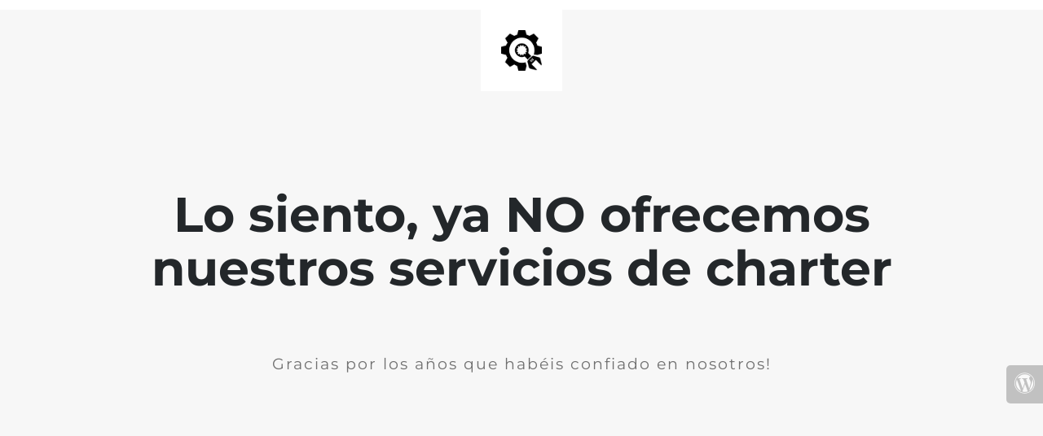

--- FILE ---
content_type: text/html; charset=UTF-8
request_url: https://mbcat.es/sobre-nosotros/
body_size: 743
content:
<!doctype html>
<html lang="en">
  <head>
    <meta charset="utf-8">
    <meta http-equiv="X-UA-Compatible" content="IE=edge">
    <meta name="viewport" content="width=device-width, initial-scale=1">
    <title> is under construction</title>
    <meta name="description" content="" />
    <meta name="generator" content="Plugin gratuito para WordPress de página en construcción">
    <link rel="stylesheet" href="https://fonts.bunny.net/css?family=Montserrat:400,700">    <link rel="stylesheet" href="https://mbcat.es/wp-content/plugins/under-construction-page/themes/css/bootstrap.min.css?v=4.03" type="text/css">
<link rel="stylesheet" href="https://mbcat.es/wp-content/plugins/under-construction-page/themes/css/common.css?v=4.03" type="text/css">
<link rel="stylesheet" href="https://mbcat.es/wp-content/plugins/under-construction-page/themes/plain_text/style.css?v=4.03" type="text/css">
<link rel="stylesheet" href="https://mbcat.es/wp-content/plugins/under-construction-page/themes/css/font-awesome.min.css?v=4.03" type="text/css">
<link rel="icon" href="https://mbcat.es/wp-content/plugins/under-construction-page/themes/images/favicon.png" />
  </head>

  <body>
    <header>
      <span id="logo-wrap">
        <img src="https://mbcat.es/wp-content/plugins/under-construction-page/themes/plain_text/ucp-cog.png" alt="Site is Under Construction" title="Site is Under Construction" id="logo">
      </span>
    </header>

    <div class="container">

      <div class="row">
        <div class="col-xs-12 col-md-12 col-lg-12">
          <h1>Lo siento, ya NO ofrecemos nuestros servicios de charter</h1>
        </div>
      </div>

      <div class="row">
        <div class="col-xs-12 col-md-8 col-md-offset-2 col-lg-offset-2 col-lg-8">
          <p class="content">Gracias por los años que habéis confiado en nosotros!</p>
        </div>
      </div>

      <div class="row" id="social">
        <div class="col-xs-12 col-md-12 col-lg-12">
          
        </div>
      </div>

    </div>
    <div id="login-button" class="loggedout"><a href="https://mbcat.es/wp-login.php"><i class="fa fa-wordpress fa-2x" aria-hidden="true"></i></a></div>
  </body>
</html>
